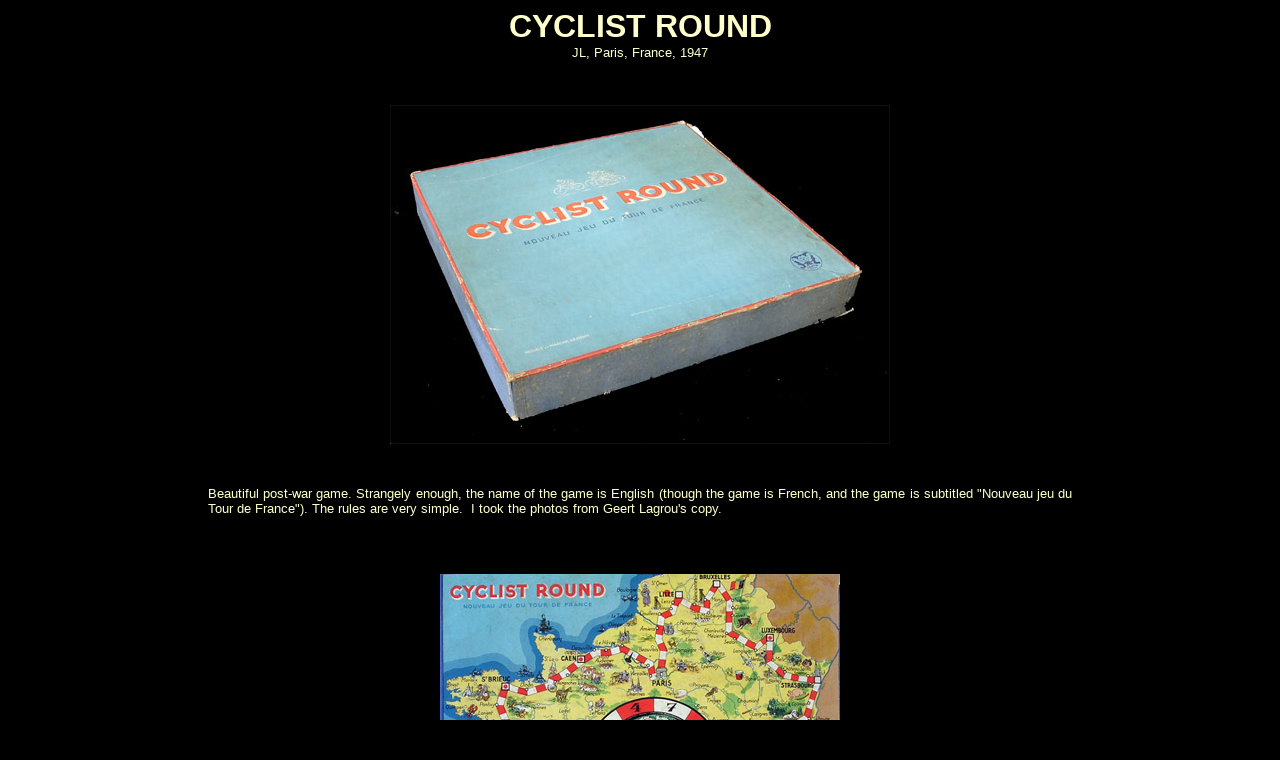

--- FILE ---
content_type: text/html
request_url: https://cyclingboardgames.net/g_cyclistround.htm
body_size: 3330
content:
<html>

<head>
<title>CYCLIST ROUND
</title>
</head>

<BODY link="#FFCCFF" vlink="#FFCCFF" text="#FFFFCC" bgcolor="#000000" alink="#FFCCFF">
<b>
<p align="center"><font face="Arial" size="6">CYCLIST ROUND</font></B><span style="font-family: Arial"><font SIZE="6"><br>
</font>
<font SIZE="2">
JL, Paris, France, 1947</font></span></p>
<font SIZE="2">
<p align="center">
&nbsp;</p>
<p align="center">
<img border="0" src="images/cyclistround2.jpg" width="500" height="339"></p>
<p align="center">&nbsp;</p>
<blockquote>
  <blockquote>
<blockquote>
  <blockquote>
    <blockquote>
<p align="justify"><span style="font-family: Arial">Beautiful post-war game. 
Strangely enough, the name of the game is English (though the game is French, 
and the game is subtitled &quot;Nouveau jeu du Tour de France&quot;). The rules are very 
simple.&nbsp; I took the photos from Geert Lagrou's copy.</span></p>
    </blockquote>
  </blockquote>
</blockquote>
  </blockquote>
</blockquote>
<p align="center">
<br>
&nbsp;</p>
<p align="center">
<img border="0" src="images/cyclistround3.jpg" width="400" height="385"></p>
<p align="center">
&nbsp;</p>
<p align="center">
<img border="0" src="images/cyclistround6.jpg" width="300" height="148"></p>
<p align="center">
&nbsp;</p>
<p align="center">
<img border="0" src="images/cyclistround5.jpg" width="300" height="225">&nbsp;
<img border="0" src="images/cyclistround4.jpg" width="300" height="225"></p>
<p align="center">
<img border="0" src="images/cyclistround7.jpg" width="408" height="258">&nbsp; </p>
<p align="center">
&nbsp;&nbsp;&nbsp; <br>
<br>
&nbsp;</p>
<p align="center">&nbsp;<center>

<table border="1" cellpadding="0" cellspacing="0" style="border-collapse: collapse; text-align: center" width="52%" bordercolor="#000000" height="66">
  <tr>
    <td width="18%" align="center" height="49">
    <a href="cycloculture.htm">    <img border="0" src="logos/ciclista_y.jpg" width="85" height="59"></a></td>
    <td width="22%" align="center" height="49">
    <a href="cyclothumbs.htm">
    <img border="0" src="logos/ciclista_w.jpg" width="87" height="61"></a></td>
    <td width="20%" align="center" height="49">
    <a href="cyclonames.htm">
    <img border="0" src="logos/ciclista_g.jpg" width="92" height="61"></a></td>
    <td width="20%" align="center" height="49">
    <a href="cyclolists.htm">
    <img border="0" src="logos/ciclista_b.jpg" width="87" height="58"></a></td>
    <td width="20%" align="center" height="49">
    <a href="cyclonew.htm">
    <img border="0" src="logos/ciclista_r.jpg" width="84" height="55"></a></td>
  </tr>
  <tr>
    <td width="18%" align="center" height="16"><b>
    <font face="Arial" size="2" color="#FFFF00">CULTURE<br>IDEAS</font></b></td>
    <td width="22%" align="center" height="16"><b>
    <font face="Arial" size="2" color="#FFFFFF">TOTUM REVOLUTUM<br>THUMBNAILS</font></b></td>
    <td width="20%" align="center" height="16"><b>
    <font face="Arial" size="2" color="#00FF00">NAMES<br>ALPHABETICAL</font></b></td>
    <td width="20%" align="center" height="16"><b>
    <font face="Arial" size="2" color="#0000FF">CATEGORIES<br>LISTS</font></b></td>
    <td width="20%" align="center" height="16"><b>
    <font face="Arial" size="2" color="#FF0000">WHAT'S NEW<br>BLOG</font></b></td>
  </tr>
</table>

</center>

</font>

</BODY>

</html>